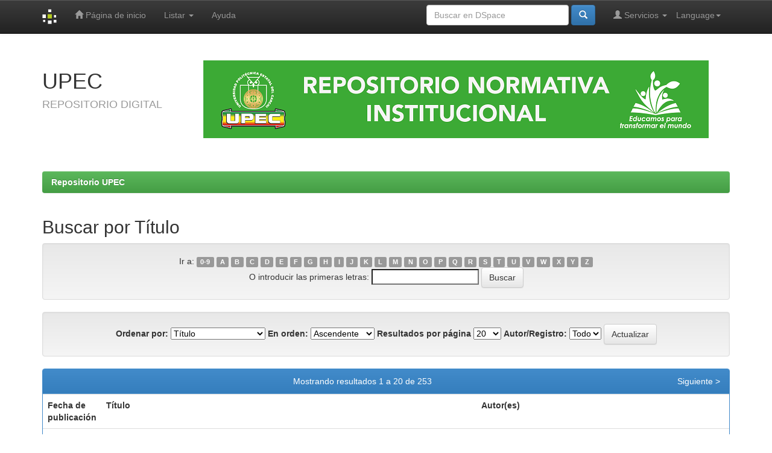

--- FILE ---
content_type: text/html;charset=UTF-8
request_url: http://normativa.upec.edu.ec/browse?locale=es
body_size: 28722
content:


















<!DOCTYPE html>
<html>
    <head>
        <title>Repositorio UPEC: Buscando en DSpace</title>
        <meta http-equiv="Content-Type" content="text/html; charset=UTF-8" />
        <meta name="Generator" content="DSpace 6.3" />
        <meta name="viewport" content="width=device-width, initial-scale=1.0">
        <link rel="shortcut icon" href="/favicon.ico" type="image/x-icon"/>
        <link rel="stylesheet" href="/static/css/jquery-ui-1.10.3.custom/redmond/jquery-ui-1.10.3.custom.css" type="text/css" />
        <link rel="stylesheet" href="/static/css/bootstrap/bootstrap.min.css" type="text/css" />
        <link rel="stylesheet" href="/static/css/bootstrap/bootstrap-theme.min.css" type="text/css" />
        <link rel="stylesheet" href="/static/css/bootstrap/dspace-theme.css" type="text/css" />

        <link rel="search" type="application/opensearchdescription+xml" href="/open-search/description.xml" title="DSpace"/>

        
        <script type='text/javascript' src="/static/js/jquery/jquery-1.10.2.min.js"></script>
        <script type='text/javascript' src='/static/js/jquery/jquery-ui-1.10.3.custom.min.js'></script>
        <script type='text/javascript' src='/static/js/bootstrap/bootstrap.min.js'></script>
        <script type='text/javascript' src='/static/js/holder.js'></script>
        <script type="text/javascript" src="/utils.js"></script>
        <script type="text/javascript" src="/static/js/choice-support.js"> </script>
        


    
    


    
    

<!-- HTML5 shim and Respond.js IE8 support of HTML5 elements and media queries -->
<!--[if lt IE 9]>
  <script src="/static/js/html5shiv.js"></script>
  <script src="/static/js/respond.min.js"></script>
<![endif]-->
    </head>

    
    
    <body class="undernavigation">
<a class="sr-only" href="#content">Skip navigation</a>
<header class="navbar navbar-inverse navbar-fixed-top">    
    
            <div class="container">
                

























       <div class="navbar-header">
         <button type="button" class="navbar-toggle" data-toggle="collapse" data-target=".navbar-collapse">
           <span class="icon-bar"></span>
           <span class="icon-bar"></span>
           <span class="icon-bar"></span>
         </button>
         <a class="navbar-brand" href="/"><img height="25" src="/image/dspace-logo-only.png" alt="DSpace logo" /></a>
       </div>
       <nav class="collapse navbar-collapse bs-navbar-collapse" role="navigation">
         <ul class="nav navbar-nav">
           <li class=""><a href="/"><span class="glyphicon glyphicon-home"></span> Página de inicio </a></li>
                
           <li class="dropdown">
             <a href="#" class="dropdown-toggle" data-toggle="dropdown">Listar  <b class="caret"></b></a>
             <ul class="dropdown-menu">
               <li><a href="/community-list">Comunidades </a></li>
				<li class="divider"></li>
        <li class="dropdown-header">Buscar elementos por:</li>
				
				
				
				      			<li><a href="/browse?type=dateissued">Fecha Publicación</a></li>
					
				      			<li><a href="/browse?type=author">Autor</a></li>
					
				      			<li><a href="/browse?type=title">Título</a></li>
					
				      			<li><a href="/browse?type=subject">Materia</a></li>
					
				    
				

            </ul>
          </li>
          <li class=""><script type="text/javascript">
<!-- Javascript starts here
document.write('<a href="#" onClick="var popupwin = window.open(\'/help/index.html\',\'dspacepopup\',\'height=600,width=550,resizable,scrollbars\');popupwin.focus();return false;">Ayuda <\/a>');
// -->
</script><noscript><a href="/help/index.html" target="dspacepopup">Ayuda </a></noscript></li>
       </ul>

 
    <div class="nav navbar-nav navbar-right">
	 <ul class="nav navbar-nav navbar-right">
      <li class="dropdown">
       <a href="#" class="dropdown-toggle" data-toggle="dropdown">Language<b class="caret"></b></a>
        <ul class="dropdown-menu">
 
      <li>
        <a onclick="javascript:document.repost.locale.value='en';
                  document.repost.submit();" href="http://normativa.upec.edu.ec/browse?locale=en">
         English
       </a>
      </li>
 
      <li>
        <a onclick="javascript:document.repost.locale.value='es';
                  document.repost.submit();" href="http://normativa.upec.edu.ec/browse?locale=es">
         español
       </a>
      </li>
 
     </ul>
    </li>
    </ul>
  </div>
 
 
       <div class="nav navbar-nav navbar-right">
		<ul class="nav navbar-nav navbar-right">
         <li class="dropdown">
         
             <a href="#" class="dropdown-toggle" data-toggle="dropdown"><span class="glyphicon glyphicon-user"></span> Servicios  <b class="caret"></b></a>
	             
             <ul class="dropdown-menu">
               <li><a href="/mydspace">Mi DSpace </a></li>
               <li><a href="/subscribe">Alertas </a></li>
               <li><a href="/profile">Editar perfil </a></li>

		
             </ul>
           </li>
          </ul>
          
	
	<form method="get" action="/simple-search" class="navbar-form navbar-right">
	    <div class="form-group">
          <input type="text" class="form-control" placeholder="Buscar en&nbsp;DSpace " name="query" id="tequery" size="25"/>
        </div>
        <button type="submit" class="btn btn-primary"><span class="glyphicon glyphicon-search"></span></button>

	</form></div>
    </nav>

            </div>

</header>

<main id="content" role="main">
<div class="container banner">
    <div class="row">
        <div class="col-md-9 brand">
            <h1>UPEC</h1>
            <h4>REPOSITORIO DIGITAL</h4> 
        </div>
        <div class="col-md-3"><img class="pull-right" src="/image/logo.gif" alt="DSpace logo" />
        </div>
    </div>
</div>
<br/>
                

<div class="container">
    



  

<ol class="breadcrumb btn-success">

  <li><a href="/">Repositorio UPEC</a></li>

</ol>

</div>                



        
<div class="container">
	


























	
	<h2>
		Buscar  por Título 
	</h2>

	
	
	<div id="browse_navigation" class="well text-center">
	<form method="get" action="/browse">
			<input type="hidden" name="type" value="title"/>
			<input type="hidden" name="sort_by" value="1"/>
			<input type="hidden" name="order" value="ASC"/>
			<input type="hidden" name="rpp" value="20"/>
			<input type="hidden" name="etal" value="-1" />

	
	
	
		<span>Ir a:</span>
	                        <a class="label label-default" href="/browse?type=title&amp;sort_by=1&amp;order=ASC&amp;rpp=20&amp;etal=-1&amp;null=&amp;starts_with=0">0-9</a>

	                        <a class="label label-default" href="/browse?type=title&amp;sort_by=1&amp;order=ASC&amp;rpp=20&amp;etal=-1&amp;null=&amp;starts_with=A">A</a>

	                        <a class="label label-default" href="/browse?type=title&amp;sort_by=1&amp;order=ASC&amp;rpp=20&amp;etal=-1&amp;null=&amp;starts_with=B">B</a>

	                        <a class="label label-default" href="/browse?type=title&amp;sort_by=1&amp;order=ASC&amp;rpp=20&amp;etal=-1&amp;null=&amp;starts_with=C">C</a>

	                        <a class="label label-default" href="/browse?type=title&amp;sort_by=1&amp;order=ASC&amp;rpp=20&amp;etal=-1&amp;null=&amp;starts_with=D">D</a>

	                        <a class="label label-default" href="/browse?type=title&amp;sort_by=1&amp;order=ASC&amp;rpp=20&amp;etal=-1&amp;null=&amp;starts_with=E">E</a>

	                        <a class="label label-default" href="/browse?type=title&amp;sort_by=1&amp;order=ASC&amp;rpp=20&amp;etal=-1&amp;null=&amp;starts_with=F">F</a>

	                        <a class="label label-default" href="/browse?type=title&amp;sort_by=1&amp;order=ASC&amp;rpp=20&amp;etal=-1&amp;null=&amp;starts_with=G">G</a>

	                        <a class="label label-default" href="/browse?type=title&amp;sort_by=1&amp;order=ASC&amp;rpp=20&amp;etal=-1&amp;null=&amp;starts_with=H">H</a>

	                        <a class="label label-default" href="/browse?type=title&amp;sort_by=1&amp;order=ASC&amp;rpp=20&amp;etal=-1&amp;null=&amp;starts_with=I">I</a>

	                        <a class="label label-default" href="/browse?type=title&amp;sort_by=1&amp;order=ASC&amp;rpp=20&amp;etal=-1&amp;null=&amp;starts_with=J">J</a>

	                        <a class="label label-default" href="/browse?type=title&amp;sort_by=1&amp;order=ASC&amp;rpp=20&amp;etal=-1&amp;null=&amp;starts_with=K">K</a>

	                        <a class="label label-default" href="/browse?type=title&amp;sort_by=1&amp;order=ASC&amp;rpp=20&amp;etal=-1&amp;null=&amp;starts_with=L">L</a>

	                        <a class="label label-default" href="/browse?type=title&amp;sort_by=1&amp;order=ASC&amp;rpp=20&amp;etal=-1&amp;null=&amp;starts_with=M">M</a>

	                        <a class="label label-default" href="/browse?type=title&amp;sort_by=1&amp;order=ASC&amp;rpp=20&amp;etal=-1&amp;null=&amp;starts_with=N">N</a>

	                        <a class="label label-default" href="/browse?type=title&amp;sort_by=1&amp;order=ASC&amp;rpp=20&amp;etal=-1&amp;null=&amp;starts_with=O">O</a>

	                        <a class="label label-default" href="/browse?type=title&amp;sort_by=1&amp;order=ASC&amp;rpp=20&amp;etal=-1&amp;null=&amp;starts_with=P">P</a>

	                        <a class="label label-default" href="/browse?type=title&amp;sort_by=1&amp;order=ASC&amp;rpp=20&amp;etal=-1&amp;null=&amp;starts_with=Q">Q</a>

	                        <a class="label label-default" href="/browse?type=title&amp;sort_by=1&amp;order=ASC&amp;rpp=20&amp;etal=-1&amp;null=&amp;starts_with=R">R</a>

	                        <a class="label label-default" href="/browse?type=title&amp;sort_by=1&amp;order=ASC&amp;rpp=20&amp;etal=-1&amp;null=&amp;starts_with=S">S</a>

	                        <a class="label label-default" href="/browse?type=title&amp;sort_by=1&amp;order=ASC&amp;rpp=20&amp;etal=-1&amp;null=&amp;starts_with=T">T</a>

	                        <a class="label label-default" href="/browse?type=title&amp;sort_by=1&amp;order=ASC&amp;rpp=20&amp;etal=-1&amp;null=&amp;starts_with=U">U</a>

	                        <a class="label label-default" href="/browse?type=title&amp;sort_by=1&amp;order=ASC&amp;rpp=20&amp;etal=-1&amp;null=&amp;starts_with=V">V</a>

	                        <a class="label label-default" href="/browse?type=title&amp;sort_by=1&amp;order=ASC&amp;rpp=20&amp;etal=-1&amp;null=&amp;starts_with=W">W</a>

	                        <a class="label label-default" href="/browse?type=title&amp;sort_by=1&amp;order=ASC&amp;rpp=20&amp;etal=-1&amp;null=&amp;starts_with=X">X</a>

	                        <a class="label label-default" href="/browse?type=title&amp;sort_by=1&amp;order=ASC&amp;rpp=20&amp;etal=-1&amp;null=&amp;starts_with=Y">Y</a>

	                        <a class="label label-default" href="/browse?type=title&amp;sort_by=1&amp;order=ASC&amp;rpp=20&amp;etal=-1&amp;null=&amp;starts_with=Z">Z</a>
<br/>
	    					<span>O introducir las primeras letras:</span>
	    					<input type="text" name="starts_with"/>&nbsp;<input type="submit" class="btn btn-default" value="Buscar" />

	</form>
	</div>
	

	
	<div id="browse_controls" class="well text-center">
	<form method="get" action="/browse">
		<input type="hidden" name="type" value="title"/>






		<label for="sort_by">Ordenar por:</label>
		<select name="sort_by">
 <option value="1" selected="selected">Título</option> <option value="2" >Fecha de publicación</option> <option value="3" >Fecha de envío</option>
		</select>

		<label for="order">En orden:</label>
		<select name="order">
			<option value="ASC" selected="selected">Ascendente</option>
			<option value="DESC" >Descendente</option>
		</select>

		<label for="rpp">Resultados por página</label>
		<select name="rpp">
	
			<option value="5" >5</option>
	
			<option value="10" >10</option>
	
			<option value="15" >15</option>
	
			<option value="20" selected="selected">20</option>
	
			<option value="25" >25</option>
	
			<option value="30" >30</option>
	
			<option value="35" >35</option>
	
			<option value="40" >40</option>
	
			<option value="45" >45</option>
	
			<option value="50" >50</option>
	
			<option value="55" >55</option>
	
			<option value="60" >60</option>
	
			<option value="65" >65</option>
	
			<option value="70" >70</option>
	
			<option value="75" >75</option>
	
			<option value="80" >80</option>
	
			<option value="85" >85</option>
	
			<option value="90" >90</option>
	
			<option value="95" >95</option>
	
			<option value="100" >100</option>

		</select>

		<label for="etal">Autor/Registro:</label>
		<select name="etal">

			<option value="0" selected="selected">Todo</option>
<option value="1" >1</option>	
			<option value="5" >5</option>
	
			<option value="10" >10</option>
	
			<option value="15" >15</option>
	
			<option value="20" >20</option>
	
			<option value="25" >25</option>
	
			<option value="30" >30</option>
	
			<option value="35" >35</option>
	
			<option value="40" >40</option>
	
			<option value="45" >45</option>
	
			<option value="50" >50</option>

		</select>

		<input type="submit" class="btn btn-default" name="submit_browse" value="Actualizar"/>



	</form>
	</div>
<div class="panel panel-primary">
	
	<div class="panel-heading text-center">
		Mostrando resultados 1 a 20 de 253

	



	&nbsp;<a class="pull-right" href="/browse?type=title&amp;sort_by=1&amp;order=ASC&amp;rpp=20&amp;etal=-1&amp;null=&amp;offset=20">Siguiente&nbsp;&gt;</a>

	</div>
	
    
    
	<table align="center" class="table" summary="This table browses all dspace content">
<colgroup><col width="130" /><col width="60%" /><col width="40%" /></colgroup>
<tr>
<th id="t1" class="oddRowEvenCol">Fecha de publicación</th><th id="t2" class="oddRowOddCol"><strong>Título</strong></th><th id="t3" class="oddRowEvenCol">Autor(es)</th></tr><tr><td headers="t1" ><em>2019-04-18</em></td><td headers="t2" ><strong><a href="/handle/123456789/156">CATÁLOGO&#x20;DE&#x20;SERVICIOS&#x20;-CENTRO&#x20;DE&#x20;TECNOLOGÍAS&#x20;DE&#x20;LA&#x20;INFORMACIÓN&#x20;Y&#x20;COMUNICACIÓN</a></strong></td><td headers="t3" ><em><a href="/browse?type=author&amp;value=R.060-CSUP-2019&amp;value_lang=es_ES">R.060-CSUP-2019</a>; <a href="/browse?type=author&amp;value=CONSEJO+SUPERIOR+UNIVERSITARIO+POLIT%C3%89CNICO&amp;value_lang=es_ES">CONSEJO&#x20;SUPERIOR&#x20;UNIVERSITARIO&#x20;POLITÉCNICO</a></em></td></tr>
<tr><td headers="t1" ><em>2021-03-05</em></td><td headers="t2" ><strong><a href="/handle/123456789/322">CODIFICACION&#x20;DEL&#x20;REGLAMENTO&#x20;DE&#x20;CARRERA&#x20;ACADÉMICA&#x20;Y&#x20;ESCALAFÓN&#x20;DEL&#x20;PROFESOR&#x20;(A)&#x20;E&#x20;INVESTIGADOR(A)&#x20;DE&#x20;LA&#x20;UNIVERSIDAD&#x20;POLITÉCNICA&#x20;ESTATAL&#x20;DEL&#x20;CARCHI</a></strong></td><td headers="t3" ><em><a href="/browse?type=author&amp;value=RESOLUCI%C3%93N+CSUP-SVO-No.031-2021&amp;value_lang=es_ES">RESOLUCIÓN&#x20;CSUP-SVO-No.031-2021</a>; <a href="/browse?type=author&amp;value=Consejo+Superior+Universitario+Polit%C3%A9cnico&amp;value_lang=es_ES">Consejo&#x20;Superior&#x20;Universitario&#x20;Politécnico</a></em></td></tr>
<tr><td headers="t1" ><em>2013-10-03</em></td><td headers="t2" ><strong><a href="/handle/123456789/351">CODIFICACIÓN&#x20;DEL&#x20;ESTATUTO&#x20;DE&#x20;LA&#x20;UNIVERSIDAD&#x20;POLITÉCNICA&#x20;ESTATAL&#x20;DEL&#x20;CARCHI</a></strong></td><td headers="t3" ><em><a href="/browse?type=author&amp;value=197-CSUP-2013&amp;value_lang=es_ES">197-CSUP-2013</a>; <a href="/browse?type=author&amp;value=CONSEJO+SUPERIOR+UNIVERSITARIO&amp;value_lang=es_ES">CONSEJO&#x20;SUPERIOR&#x20;UNIVERSITARIO</a></em></td></tr>
<tr><td headers="t1" ><em>2023-10-06</em></td><td headers="t2" ><strong><a href="/handle/123456789/409">Codificación&#x20;del&#x20;Reglamento&#x20;de&#x20;Régimen&#x20;Académico&#x20;y&#x20;de&#x20;Estudiantes&#x20;de&#x20;la&#x20;Universidad&#x20;Politécnica&#x20;Estatal&#x20;del&#x20;Carchi</a></strong></td><td headers="t3" ><em><a href="/browse?type=author&amp;value=RESOLUCI%C3%93N+No.+171-CSUP-2023&amp;value_lang=es_ES">RESOLUCIÓN&#x20;No.&#x20;171-CSUP-2023</a>; <a href="/browse?type=author&amp;value=Consejo+Superior+Universitario+Polit%C3%A9cnico&amp;value_lang=es_ES">Consejo&#x20;Superior&#x20;Universitario&#x20;Politécnico</a>; <a href="/browse?type=author&amp;value=RESOLUCI%C3%93N+No.+029.b-CSUP-2019%3B+RESOLUCI%C3%93N+No.+150-CSUP-2020%3B+RESOLUCI%C3%93N+No.+144-CSUP-2021&amp;value_lang=es_ES">RESOLUCIÓN&#x20;No.&#x20;029.b-CSUP-2019;&#x20;RESOLUCIÓN&#x20;No.&#x20;150-CSUP-2020;&#x20;RESOLUCIÓN&#x20;No.&#x20;144-CSUP-2021</a></em></td></tr>
<tr><td headers="t1" ><em>2024-07-01</em></td><td headers="t2" ><strong><a href="/handle/123456789/427">CODIFICACIÓN&#x20;DEL&#x20;REGLAMENTO&#x20;DE&#x20;RÉGIMEN&#x20;ACADÉMICO&#x20;Y&#x20;DE&#x20;ESTUDIANTES&#x20;DE&#x20;LA&#x20;UNIVERSIDAD&#x20;POLITÉCNICA&#x20;ESTATAL&#x20;DEL&#x20;CARCHI</a></strong></td><td headers="t3" ><em><a href="/browse?type=author&amp;value=RESOLUCI%C3%93N+NRO.+128-CSUP-2024&amp;value_lang=es_ES">RESOLUCIÓN&#x20;NRO.&#x20;128-CSUP-2024</a>; <a href="/browse?type=author&amp;value=CONSEJO+SUPERIOR+UNIVERSITARIO+POLIT%C3%89CNICO&amp;value_lang=es_ES">CONSEJO&#x20;SUPERIOR&#x20;UNIVERSITARIO&#x20;POLITÉCNICO</a>; <a href="/browse?type=author&amp;value=RESOLUCI%C3%93N+NRO.+171-CSUP-2023&amp;value_lang=es_ES">RESOLUCIÓN&#x20;NRO.&#x20;171-CSUP-2023</a></em></td></tr>
<tr><td headers="t1" ><em>2024-08-21</em></td><td headers="t2" ><strong><a href="/handle/123456789/430">CODIFICACIÓN&#x20;DEL&#x20;REGLAMENTO&#x20;DE&#x20;RÉGIMEN&#x20;ACADÉMICO&#x20;Y&#x20;DE&#x20;ESTUDIANTES&#x20;DE&#x20;LA&#x20;UNIVERSIDAD&#x20;POLITÉCNICA&#x20;ESTATAL&#x20;DEL&#x20;CARCHI</a></strong></td><td headers="t3" ><em><a href="/browse?type=author&amp;value=RESOLUCI%C3%93N+NRO.+148-CSUP-2024&amp;value_lang=es_ES">RESOLUCIÓN&#x20;NRO.&#x20;148-CSUP-2024</a>; <a href="/browse?type=author&amp;value=CONSEJO+SUPERIOR+UNIVERSITARIO+POLIT%C3%89CNICO&amp;value_lang=es_ES">CONSEJO&#x20;SUPERIOR&#x20;UNIVERSITARIO&#x20;POLITÉCNICO</a>; <a href="/browse?type=author&amp;value=RESOLUCI%C3%93N+NRO.+128-CSUP-2024&amp;value_lang=es_ES">RESOLUCIÓN&#x20;NRO.&#x20;128-CSUP-2024</a></em></td></tr>
<tr><td headers="t1" ><em>2025-10-13</em></td><td headers="t2" ><strong><a href="/handle/123456789/466">CODIFICACIÓN&#x20;DEL&#x20;REGLAMENTO&#x20;DE&#x20;RÉGIMEN&#x20;ACADÉMICO&#x20;Y&#x20;DE&#x20;ESTUDIANTES&#x20;DE&#x20;LA&#x20;UNIVERSIDAD&#x20;POLITÉCNICA&#x20;ESTATAL&#x20;DEL&#x20;CARCHI</a></strong></td><td headers="t3" ><em><a href="/browse?type=author&amp;value=CODIFICACI%C3%93N+DEL+REGLAMENTO+DE+R%C3%89GIMEN+ACAD%C3%89MICO+Y+DE+ESTUDIANTES+DE+LA+UNIVERSIDAD+POLIT%C3%89CNICA+ESTATAL+DEL+CARCHI+RESOLUCI%C3%93N+N%C2%B0+216-CSUP-2025&amp;value_lang=es_ES">CODIFICACIÓN&#x20;DEL&#x20;REGLAMENTO&#x20;DE&#x20;RÉGIMEN&#x20;ACADÉMICO&#x20;Y&#x20;DE&#x20;ESTUDIANTES&#x20;DE&#x20;LA&#x20;UNIVERSIDAD&#x20;POLITÉCNICA&#x20;ESTATAL&#x20;DEL&#x20;CARCHI&#x20;RESOLUCIÓN&#x20;N°&#x20;216-CSUP-2025</a>; <a href="/browse?type=author&amp;value=CONSEJO+SUPERIOR+UNIVERSITARIO+POLIT%C3%89CNICO&amp;value_lang=es_ES">CONSEJO&#x20;SUPERIOR&#x20;UNIVERSITARIO&#x20;POLITÉCNICO</a>; <a href="/browse?type=author&amp;value=RESOLUCI%C3%93N+No.+095-CSUP-2025&amp;value_lang=es_ES">RESOLUCIÓN&#x20;No.&#x20;095-CSUP-2025</a></em></td></tr>
<tr><td headers="t1" ><em>2025-06-09</em></td><td headers="t2" ><strong><a href="/handle/123456789/465">CODIFICACIÓN&#x20;DEL&#x20;REGLAMENTO&#x20;DE&#x20;RÉGIMEN&#x20;ACADÉMICO&#x20;Y&#x20;DE&#x20;ESTUDIANTES&#x20;DE&#x20;LA&#x20;UNIVERSIDAD&#x20;POLITÉCNICA&#x20;ESTATAL&#x20;DEL&#x20;CARCHI</a></strong></td><td headers="t3" ><em><a href="/browse?type=author&amp;value=RESOLUCI%C3%93N+No+095-CSUP-2025&amp;value_lang=es_ES">RESOLUCIÓN&#x20;No&#x20;095-CSUP-2025</a>; <a href="/browse?type=author&amp;value=CONSEJO+SUPERIOR+UNIVERSITARIO+POLIT%C3%89CNICO&amp;value_lang=es_ES">CONSEJO&#x20;SUPERIOR&#x20;UNIVERSITARIO&#x20;POLITÉCNICO</a>; <a href="/browse?type=author&amp;value=RESOLUCI%C3%93N+No+183-CSUP-2024&amp;value_lang=es_ES">RESOLUCIÓN&#x20;No&#x20;183-CSUP-2024</a></em></td></tr>
<tr><td headers="t1" ><em>2017-07-27</em></td><td headers="t2" ><strong><a href="/handle/123456789/151">CÓDIGO&#x20;SUSTITUTIVO&#x20;DE&#x20;ÉTICA&#x20;DE&#x20;LA&#x20;UNIVERSIDAD&#x20;POLITÉCNICA&#x20;ESTATAL&#x20;DEL&#x20;CARCHI</a></strong></td><td headers="t3" ><em><a href="/browse?type=author&amp;value=R.181-CSUP-2017&amp;value_lang=es_ES">R.181-CSUP-2017</a>; <a href="/browse?type=author&amp;value=CONSEJO+SUPERIOR+UNIVERSITARIO+POLIT%C3%89CNICO&amp;value_lang=es_ES">CONSEJO&#x20;SUPERIOR&#x20;UNIVERSITARIO&#x20;POLITÉCNICO</a></em></td></tr>
<tr><td headers="t1" ><em>2022-04-08</em></td><td headers="t2" ><strong><a href="/handle/123456789/345">ESTATUTO&#x20;DE&#x20;LA&#x20;UNIVERSIDAD&#x20;POLITÉCNICA&#x20;ESTATAL&#x20;DEL&#x20;CARCHI</a></strong></td><td headers="t3" ><em><a href="/browse?type=author&amp;value=RESOLUCI%C3%93N+N%C2%B0+060-CSUP-2022&amp;value_lang=es_ES">RESOLUCIÓN&#x20;N°&#x20;060-CSUP-2022</a>; <a href="/browse?type=author&amp;value=CONSEJO+SUPERIOR+UNIVERSITARIO&amp;value_lang=es_ES">CONSEJO&#x20;SUPERIOR&#x20;UNIVERSITARIO</a>; <a href="/browse?type=author&amp;value=Resoluci%C3%B3n+Nro.+133-CSUP-2019%2C&amp;value_lang=es_ES">Resolución&#x20;Nro.&#x20;133-CSUP-2019,</a></em></td></tr>
<tr><td headers="t1" ><em>2019-09-09</em></td><td headers="t2" ><strong><a href="/handle/123456789/69">ESTATUTO&#x20;UNIVERSIDAD&#x20;POLITÉCNICA&#x20;ESTATAL&#x20;DEL&#x20;CARCHI</a></strong></td><td headers="t3" ><em><a href="/browse?type=author&amp;value=R.133-CSUP-2019&amp;value_lang=es_ES">R.133-CSUP-2019</a>; <a href="/browse?type=author&amp;value=CONSEJO+SUPERIOR+UNIVERSITARIO+POLIT%C3%89CNICO&amp;value_lang=es_ES">CONSEJO&#x20;SUPERIOR&#x20;UNIVERSITARIO&#x20;POLITÉCNICO</a></em></td></tr>
<tr><td headers="t1" ><em>2021-09-20</em></td><td headers="t2" ><strong><a href="/handle/123456789/360">Estructura&#x20;Orgánica&#x20;de&#x20;la&#x20;Universidad&#x20;Politécnica&#x20;Estatal&#x20;del&#x20;Carchi</a></strong></td><td headers="t3" ><em><a href="/browse?type=author&amp;value=RESOLUCI%C3%93N+No.+167-CSUP-2021&amp;value_lang=es_ES">RESOLUCIÓN&#x20;No.&#x20;167-CSUP-2021</a>; <a href="/browse?type=author&amp;value=CONSEJO+SUPERIOR+UNIVERSITARIO&amp;value_lang=es_ES">CONSEJO&#x20;SUPERIOR&#x20;UNIVERSITARIO</a></em></td></tr>
<tr><td headers="t1" ><em>2023-03-06</em></td><td headers="t2" ><strong><a href="/handle/123456789/394">Estructura&#x20;Orgánica&#x20;de&#x20;la&#x20;Universidad&#x20;Politécnica&#x20;Estatal&#x20;del&#x20;Carchi</a></strong></td><td headers="t3" ><em><a href="/browse?type=author&amp;value=RESOLUCI%C3%93N+No.+043-CSUP-2023&amp;value_lang=es_ES">RESOLUCIÓN&#x20;No.&#x20;043-CSUP-2023</a>; <a href="/browse?type=author&amp;value=CONSEJO+SUPERIOR+UNIVERSITARIO+POLIT%C3%89CNICO&amp;value_lang=es_ES">CONSEJO&#x20;SUPERIOR&#x20;UNIVERSITARIO&#x20;POLITÉCNICO</a></em></td></tr>
<tr><td headers="t1" ><em>2025-05-12</em></td><td headers="t2" ><strong><a href="/handle/123456789/469">ESTRUCTURA&#x20;ORGÁNICA&#x20;FUNCIONAL&#x20;FASE&#x20;I&#x20;DE&#x20;LA&#x20;UNIVERSIDAD&#x20;POLITÉCNICA&#x20;ESTATAL&#x20;DEL&#x20;CARCHI</a></strong></td><td headers="t3" ><em><a href="/browse?type=author&amp;value=RESOLUCI%C3%93N+No.+072-CSUP-2025&amp;value_lang=es_ES">RESOLUCIÓN&#x20;No.&#x20;072-CSUP-2025</a>; <a href="/browse?type=author&amp;value=CONSEJO+SUPERIOR+UNIVERSITARIO+POLITECNICO&amp;value_lang=es_ES">CONSEJO&#x20;SUPERIOR&#x20;UNIVERSITARIO&#x20;POLITECNICO</a></em></td></tr>
<tr><td headers="t1" ><em>2020-06-17</em></td><td headers="t2" ><strong><a href="/handle/123456789/73">GUÍA&#x20;DE&#x20;PORTAFOLIO&#x20;INSTITUCIONAL&#x20;DOCENTE</a></strong></td><td headers="t3" ><em><a href="/browse?type=author&amp;value=R.120-CSUP-2020&amp;value_lang=es_ES">R.120-CSUP-2020</a>; <a href="/browse?type=author&amp;value=CONSEJO+SUPERIOR+UNIVERSITARIO+POLIT%C3%89CNICO&amp;value_lang=es_ES">CONSEJO&#x20;SUPERIOR&#x20;UNIVERSITARIO&#x20;POLITÉCNICO</a></em></td></tr>
<tr><td headers="t1" ><em>2023-09-18</em></td><td headers="t2" ><strong><a href="/handle/123456789/408">INSTRUCTIVO&#x20;DE&#x20;ADMISIÓN&#x20;DE&#x20;LA&#x20;UPEC</a></strong></td><td headers="t3" ><em><a href="/browse?type=author&amp;value=RESOLUCI%C3%93N+No+160-CSUP-2023&amp;value_lang=es_ES">RESOLUCIÓN&#x20;No&#x20;160-CSUP-2023</a>; <a href="/browse?type=author&amp;value=CONSEJO+SUPERIOR+UNIVERSITARIO+POLIT%C3%89CNICO&amp;value_lang=es_ES">CONSEJO&#x20;SUPERIOR&#x20;UNIVERSITARIO&#x20;POLITÉCNICO</a></em></td></tr>
<tr><td headers="t1" ><em>2012-10-24</em></td><td headers="t2" ><strong><a href="/handle/123456789/77">INSTRUCTIVO&#x20;DE&#x20;ELECCIONES&#x20;DEL&#x20;PROFESOR&#x20;TITULAR&#x20;PRINCIPAL,&#x20;ESTUDIANTE&#x20;Y&#x20;EMPLEADO&#x20;O&#x20;TRABAJDOR&#x20;DE&#x20;LA&#x20;UNIVERSIDAD&#x20;POLITÉCNICA&#x20;ESTATAL&#x20;DEL&#x20;CARCHI&#x20;QUE&#x20;PARTICIPARÁN&#x20;EN&#x20;EL&#x20;PROCESO&#x20;DE&#x20;ELECCIÓN&#x20;DE&#x20;LOS&#x20;DELEGADOS&#x20;A&#x20;LA&#x20;ASAMBLEA&#x20;DEL&#x20;SISTEMA&#x20;DE&#x20;EDUCACIÓN&#x20;SUPERIOR</a></strong></td><td headers="t3" ><em><a href="/browse?type=author&amp;value=R.272-CSUP-2012&amp;value_lang=es_ES">R.272-CSUP-2012</a>; <a href="/browse?type=author&amp;value=CONSEJO+SUPERIOR+UNIVERSITARIO+POLIT%C3%89CNICO&amp;value_lang=es_ES">CONSEJO&#x20;SUPERIOR&#x20;UNIVERSITARIO&#x20;POLITÉCNICO</a></em></td></tr>
<tr><td headers="t1" ><em>2021-10-06</em></td><td headers="t2" ><strong><a href="/handle/123456789/320">INSTRUCTIVO&#x20;DE&#x20;ESTRUCTURA&#x20;Y&#x20;NORMAS&#x20;GENERALES&#x20;PARA&#x20;TUTORES&#x20;DE&#x20;TRABAJOS&#x20;DE&#x20;TITULACIÓN</a></strong></td><td headers="t3" ><em><a href="/browse?type=author&amp;value=RESOLUCI%C3%93N+N%C2%B0+177-CSUP-2021&amp;value_lang=es_ES">RESOLUCIÓN&#x20;N°&#x20;177-CSUP-2021</a>; <a href="/browse?type=author&amp;value=CONSEJO+SUPERIOR+UNIVERSITARIO&amp;value_lang=es_ES">CONSEJO&#x20;SUPERIOR&#x20;UNIVERSITARIO</a></em></td></tr>
<tr><td headers="t1" ><em>2019-07-17</em></td><td headers="t2" ><strong><a href="/handle/123456789/83">INSTRUCTIVO&#x20;DE&#x20;MOVILIDAD&#x20;ACADÉMICA&#x20;VIRTUAL&#x20;MEJÍA&#x20;LEQUERICA&#x20;DE&#x20;LA&#x20;UNIVERSIDAD&#x20;POLITÉCNICA&#x20;ESTATAL&#x20;DEL&#x20;CARCHI</a></strong></td><td headers="t3" ><em><a href="/browse?type=author&amp;value=R.111-CSUP-2019&amp;value_lang=es_ES">R.111-CSUP-2019</a>; <a href="/browse?type=author&amp;value=CONSEJO+SUPERIOR+UNIVERSITARIO+POLIT%C3%89CNICO&amp;value_lang=es_ES">CONSEJO&#x20;SUPERIOR&#x20;UNIVERSITARIO&#x20;POLITÉCNICO</a></em></td></tr>
<tr><td headers="t1" ><em>2011-12-14</em></td><td headers="t2" ><strong><a href="/handle/123456789/100">INSTRUCTIVO&#x20;DEL&#x20;SISTEMA&#x20;PARA&#x20;EL&#x20;MANEJO&#x20;DE&#x20;RECLAMOS,&#x20;SUGERENCIAS&#x20;Y&#x20;QUEJAS&#x20;DE&#x20;LA&#x20;UNIVERSIDAD&#x20;POLITÉCNICA&#x20;ESTATAL&#x20;DEL&#x20;CARCHI</a></strong></td><td headers="t3" ><em><a href="/browse?type=author&amp;value=R.235-CSUP-2011&amp;value_lang=es_ES">R.235-CSUP-2011</a>; <a href="/browse?type=author&amp;value=CONSEJO+SUPERIOR+UNIVERSITARIO+POLIT%C3%89CNICO&amp;value_lang=es_ES">CONSEJO&#x20;SUPERIOR&#x20;UNIVERSITARIO&#x20;POLITÉCNICO</a></em></td></tr>
</table>

	
	
	<div class="panel-footer text-center">
		Mostrando resultados 1 a 20 de 253

	



	&nbsp;<a class="pull-right" href="/browse?type=title&amp;sort_by=1&amp;order=ASC&amp;rpp=20&amp;etal=-1&amp;null=&amp;offset=20">Siguiente&nbsp;&gt;</a>

	</div>
</div>
	
	













            

</div>
</main>
            
             <footer class="navbar navbar-inverse navbar-bottom">
             <div id="designedby" class="container text-muted">
             Theme by <a href="http://www.cineca.it"><img
                                    src="/image/logo-cineca-small.png"
                                    alt="Logo CINECA" /></a>
			<div id="footer_feedback" class="pull-right">                                    
                                <p class="text-muted"><a target="_blank" href="http://www.dspace.org/">DSpace Software</a> Copyright&nbsp;&copy;&nbsp;2002-2008&nbsp;<a target="_blank" href="http://web.mit.edu/">MIT</a>&nbsp;and&nbsp;<a target="_blank" href="http://www.hp.com/">Hewlett-Packard</a>&nbsp;-
                                <a target="_blank" href="/feedback">Comentarios </a>
                                <a href="/htmlmap"></a></p>
                                </div>
			</div>
    </footer>
    </body>
</html>